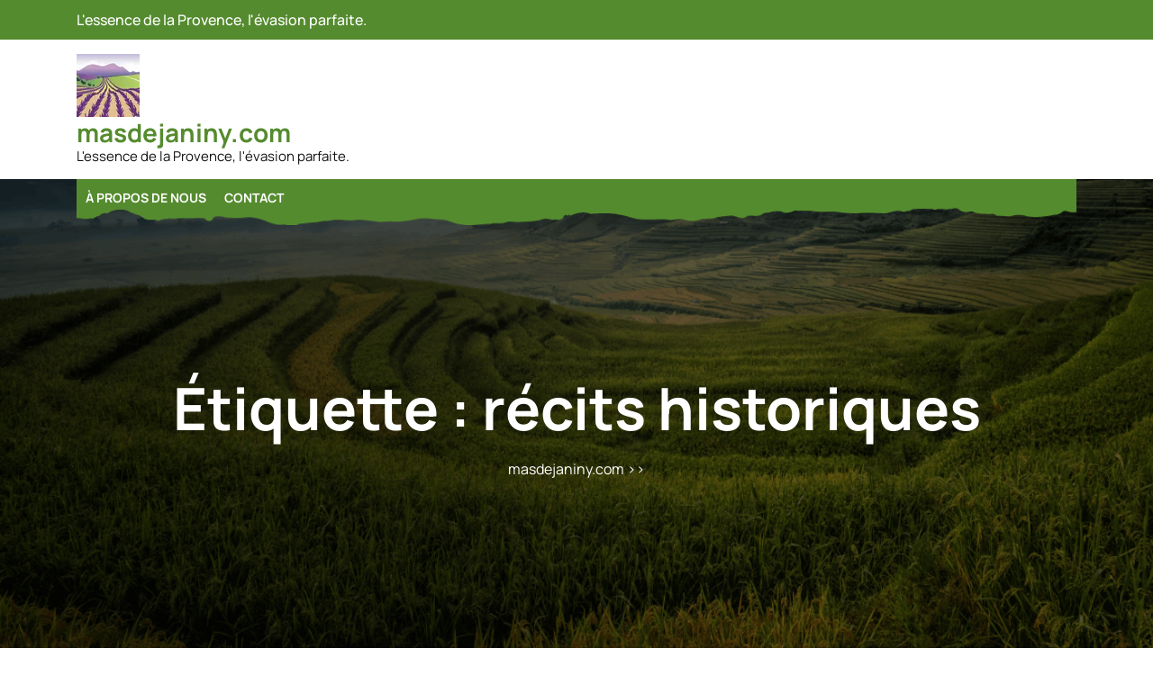

--- FILE ---
content_type: text/html; charset=UTF-8
request_url: https://masdejaniny.com/tag/recits-historiques/
body_size: 11357
content:
			
			
<!DOCTYPE html>
<html lang="fr-FR">
<head>

<meta http-equiv="Content-Type" content="text/html; charset=UTF-8" />
<meta name="viewport" content="width=device-width, initial-scale=1.0, maximum-scale=1.2, user-scalable=yes" />

<title>récits historiques &#8211; masdejaniny.com</title>
<meta name='robots' content='max-image-preview:large' />
<link rel='dns-prefetch' href='//stats.wp.com' />
<link rel='preconnect' href='//i0.wp.com' />
<link rel='preconnect' href='//c0.wp.com' />
<link rel="alternate" type="application/rss+xml" title="masdejaniny.com &raquo; Flux" href="https://masdejaniny.com/feed/" />
<link rel="alternate" type="application/rss+xml" title="masdejaniny.com &raquo; Flux des commentaires" href="https://masdejaniny.com/comments/feed/" />
<link rel="alternate" type="application/rss+xml" title="masdejaniny.com &raquo; Flux de l’étiquette récits historiques" href="https://masdejaniny.com/tag/recits-historiques/feed/" />
<style id='wp-img-auto-sizes-contain-inline-css' type='text/css'>
img:is([sizes=auto i],[sizes^="auto," i]){contain-intrinsic-size:3000px 1500px}
/*# sourceURL=wp-img-auto-sizes-contain-inline-css */
</style>
<style id='wp-emoji-styles-inline-css' type='text/css'>

	img.wp-smiley, img.emoji {
		display: inline !important;
		border: none !important;
		box-shadow: none !important;
		height: 1em !important;
		width: 1em !important;
		margin: 0 0.07em !important;
		vertical-align: -0.1em !important;
		background: none !important;
		padding: 0 !important;
	}
/*# sourceURL=wp-emoji-styles-inline-css */
</style>
<style id='wp-block-library-inline-css' type='text/css'>
:root{--wp-block-synced-color:#7a00df;--wp-block-synced-color--rgb:122,0,223;--wp-bound-block-color:var(--wp-block-synced-color);--wp-editor-canvas-background:#ddd;--wp-admin-theme-color:#007cba;--wp-admin-theme-color--rgb:0,124,186;--wp-admin-theme-color-darker-10:#006ba1;--wp-admin-theme-color-darker-10--rgb:0,107,160.5;--wp-admin-theme-color-darker-20:#005a87;--wp-admin-theme-color-darker-20--rgb:0,90,135;--wp-admin-border-width-focus:2px}@media (min-resolution:192dpi){:root{--wp-admin-border-width-focus:1.5px}}.wp-element-button{cursor:pointer}:root .has-very-light-gray-background-color{background-color:#eee}:root .has-very-dark-gray-background-color{background-color:#313131}:root .has-very-light-gray-color{color:#eee}:root .has-very-dark-gray-color{color:#313131}:root .has-vivid-green-cyan-to-vivid-cyan-blue-gradient-background{background:linear-gradient(135deg,#00d084,#0693e3)}:root .has-purple-crush-gradient-background{background:linear-gradient(135deg,#34e2e4,#4721fb 50%,#ab1dfe)}:root .has-hazy-dawn-gradient-background{background:linear-gradient(135deg,#faaca8,#dad0ec)}:root .has-subdued-olive-gradient-background{background:linear-gradient(135deg,#fafae1,#67a671)}:root .has-atomic-cream-gradient-background{background:linear-gradient(135deg,#fdd79a,#004a59)}:root .has-nightshade-gradient-background{background:linear-gradient(135deg,#330968,#31cdcf)}:root .has-midnight-gradient-background{background:linear-gradient(135deg,#020381,#2874fc)}:root{--wp--preset--font-size--normal:16px;--wp--preset--font-size--huge:42px}.has-regular-font-size{font-size:1em}.has-larger-font-size{font-size:2.625em}.has-normal-font-size{font-size:var(--wp--preset--font-size--normal)}.has-huge-font-size{font-size:var(--wp--preset--font-size--huge)}.has-text-align-center{text-align:center}.has-text-align-left{text-align:left}.has-text-align-right{text-align:right}.has-fit-text{white-space:nowrap!important}#end-resizable-editor-section{display:none}.aligncenter{clear:both}.items-justified-left{justify-content:flex-start}.items-justified-center{justify-content:center}.items-justified-right{justify-content:flex-end}.items-justified-space-between{justify-content:space-between}.screen-reader-text{border:0;clip-path:inset(50%);height:1px;margin:-1px;overflow:hidden;padding:0;position:absolute;width:1px;word-wrap:normal!important}.screen-reader-text:focus{background-color:#ddd;clip-path:none;color:#444;display:block;font-size:1em;height:auto;left:5px;line-height:normal;padding:15px 23px 14px;text-decoration:none;top:5px;width:auto;z-index:100000}html :where(.has-border-color){border-style:solid}html :where([style*=border-top-color]){border-top-style:solid}html :where([style*=border-right-color]){border-right-style:solid}html :where([style*=border-bottom-color]){border-bottom-style:solid}html :where([style*=border-left-color]){border-left-style:solid}html :where([style*=border-width]){border-style:solid}html :where([style*=border-top-width]){border-top-style:solid}html :where([style*=border-right-width]){border-right-style:solid}html :where([style*=border-bottom-width]){border-bottom-style:solid}html :where([style*=border-left-width]){border-left-style:solid}html :where(img[class*=wp-image-]){height:auto;max-width:100%}:where(figure){margin:0 0 1em}html :where(.is-position-sticky){--wp-admin--admin-bar--position-offset:var(--wp-admin--admin-bar--height,0px)}@media screen and (max-width:600px){html :where(.is-position-sticky){--wp-admin--admin-bar--position-offset:0px}}

/*# sourceURL=wp-block-library-inline-css */
</style><style id='wp-block-archives-inline-css' type='text/css'>
.wp-block-archives{box-sizing:border-box}.wp-block-archives-dropdown label{display:block}
/*# sourceURL=https://c0.wp.com/c/6.9/wp-includes/blocks/archives/style.min.css */
</style>
<style id='wp-block-categories-inline-css' type='text/css'>
.wp-block-categories{box-sizing:border-box}.wp-block-categories.alignleft{margin-right:2em}.wp-block-categories.alignright{margin-left:2em}.wp-block-categories.wp-block-categories-dropdown.aligncenter{text-align:center}.wp-block-categories .wp-block-categories__label{display:block;width:100%}
/*# sourceURL=https://c0.wp.com/c/6.9/wp-includes/blocks/categories/style.min.css */
</style>
<style id='wp-block-heading-inline-css' type='text/css'>
h1:where(.wp-block-heading).has-background,h2:where(.wp-block-heading).has-background,h3:where(.wp-block-heading).has-background,h4:where(.wp-block-heading).has-background,h5:where(.wp-block-heading).has-background,h6:where(.wp-block-heading).has-background{padding:1.25em 2.375em}h1.has-text-align-left[style*=writing-mode]:where([style*=vertical-lr]),h1.has-text-align-right[style*=writing-mode]:where([style*=vertical-rl]),h2.has-text-align-left[style*=writing-mode]:where([style*=vertical-lr]),h2.has-text-align-right[style*=writing-mode]:where([style*=vertical-rl]),h3.has-text-align-left[style*=writing-mode]:where([style*=vertical-lr]),h3.has-text-align-right[style*=writing-mode]:where([style*=vertical-rl]),h4.has-text-align-left[style*=writing-mode]:where([style*=vertical-lr]),h4.has-text-align-right[style*=writing-mode]:where([style*=vertical-rl]),h5.has-text-align-left[style*=writing-mode]:where([style*=vertical-lr]),h5.has-text-align-right[style*=writing-mode]:where([style*=vertical-rl]),h6.has-text-align-left[style*=writing-mode]:where([style*=vertical-lr]),h6.has-text-align-right[style*=writing-mode]:where([style*=vertical-rl]){rotate:180deg}
/*# sourceURL=https://c0.wp.com/c/6.9/wp-includes/blocks/heading/style.min.css */
</style>
<style id='wp-block-latest-comments-inline-css' type='text/css'>
ol.wp-block-latest-comments{box-sizing:border-box;margin-left:0}:where(.wp-block-latest-comments:not([style*=line-height] .wp-block-latest-comments__comment)){line-height:1.1}:where(.wp-block-latest-comments:not([style*=line-height] .wp-block-latest-comments__comment-excerpt p)){line-height:1.8}.has-dates :where(.wp-block-latest-comments:not([style*=line-height])),.has-excerpts :where(.wp-block-latest-comments:not([style*=line-height])){line-height:1.5}.wp-block-latest-comments .wp-block-latest-comments{padding-left:0}.wp-block-latest-comments__comment{list-style:none;margin-bottom:1em}.has-avatars .wp-block-latest-comments__comment{list-style:none;min-height:2.25em}.has-avatars .wp-block-latest-comments__comment .wp-block-latest-comments__comment-excerpt,.has-avatars .wp-block-latest-comments__comment .wp-block-latest-comments__comment-meta{margin-left:3.25em}.wp-block-latest-comments__comment-excerpt p{font-size:.875em;margin:.36em 0 1.4em}.wp-block-latest-comments__comment-date{display:block;font-size:.75em}.wp-block-latest-comments .avatar,.wp-block-latest-comments__comment-avatar{border-radius:1.5em;display:block;float:left;height:2.5em;margin-right:.75em;width:2.5em}.wp-block-latest-comments[class*=-font-size] a,.wp-block-latest-comments[style*=font-size] a{font-size:inherit}
/*# sourceURL=https://c0.wp.com/c/6.9/wp-includes/blocks/latest-comments/style.min.css */
</style>
<style id='wp-block-latest-posts-inline-css' type='text/css'>
.wp-block-latest-posts{box-sizing:border-box}.wp-block-latest-posts.alignleft{margin-right:2em}.wp-block-latest-posts.alignright{margin-left:2em}.wp-block-latest-posts.wp-block-latest-posts__list{list-style:none}.wp-block-latest-posts.wp-block-latest-posts__list li{clear:both;overflow-wrap:break-word}.wp-block-latest-posts.is-grid{display:flex;flex-wrap:wrap}.wp-block-latest-posts.is-grid li{margin:0 1.25em 1.25em 0;width:100%}@media (min-width:600px){.wp-block-latest-posts.columns-2 li{width:calc(50% - .625em)}.wp-block-latest-posts.columns-2 li:nth-child(2n){margin-right:0}.wp-block-latest-posts.columns-3 li{width:calc(33.33333% - .83333em)}.wp-block-latest-posts.columns-3 li:nth-child(3n){margin-right:0}.wp-block-latest-posts.columns-4 li{width:calc(25% - .9375em)}.wp-block-latest-posts.columns-4 li:nth-child(4n){margin-right:0}.wp-block-latest-posts.columns-5 li{width:calc(20% - 1em)}.wp-block-latest-posts.columns-5 li:nth-child(5n){margin-right:0}.wp-block-latest-posts.columns-6 li{width:calc(16.66667% - 1.04167em)}.wp-block-latest-posts.columns-6 li:nth-child(6n){margin-right:0}}:root :where(.wp-block-latest-posts.is-grid){padding:0}:root :where(.wp-block-latest-posts.wp-block-latest-posts__list){padding-left:0}.wp-block-latest-posts__post-author,.wp-block-latest-posts__post-date{display:block;font-size:.8125em}.wp-block-latest-posts__post-excerpt,.wp-block-latest-posts__post-full-content{margin-bottom:1em;margin-top:.5em}.wp-block-latest-posts__featured-image a{display:inline-block}.wp-block-latest-posts__featured-image img{height:auto;max-width:100%;width:auto}.wp-block-latest-posts__featured-image.alignleft{float:left;margin-right:1em}.wp-block-latest-posts__featured-image.alignright{float:right;margin-left:1em}.wp-block-latest-posts__featured-image.aligncenter{margin-bottom:1em;text-align:center}
/*# sourceURL=https://c0.wp.com/c/6.9/wp-includes/blocks/latest-posts/style.min.css */
</style>
<style id='wp-block-search-inline-css' type='text/css'>
.wp-block-search__button{margin-left:10px;word-break:normal}.wp-block-search__button.has-icon{line-height:0}.wp-block-search__button svg{height:1.25em;min-height:24px;min-width:24px;width:1.25em;fill:currentColor;vertical-align:text-bottom}:where(.wp-block-search__button){border:1px solid #ccc;padding:6px 10px}.wp-block-search__inside-wrapper{display:flex;flex:auto;flex-wrap:nowrap;max-width:100%}.wp-block-search__label{width:100%}.wp-block-search.wp-block-search__button-only .wp-block-search__button{box-sizing:border-box;display:flex;flex-shrink:0;justify-content:center;margin-left:0;max-width:100%}.wp-block-search.wp-block-search__button-only .wp-block-search__inside-wrapper{min-width:0!important;transition-property:width}.wp-block-search.wp-block-search__button-only .wp-block-search__input{flex-basis:100%;transition-duration:.3s}.wp-block-search.wp-block-search__button-only.wp-block-search__searchfield-hidden,.wp-block-search.wp-block-search__button-only.wp-block-search__searchfield-hidden .wp-block-search__inside-wrapper{overflow:hidden}.wp-block-search.wp-block-search__button-only.wp-block-search__searchfield-hidden .wp-block-search__input{border-left-width:0!important;border-right-width:0!important;flex-basis:0;flex-grow:0;margin:0;min-width:0!important;padding-left:0!important;padding-right:0!important;width:0!important}:where(.wp-block-search__input){appearance:none;border:1px solid #949494;flex-grow:1;font-family:inherit;font-size:inherit;font-style:inherit;font-weight:inherit;letter-spacing:inherit;line-height:inherit;margin-left:0;margin-right:0;min-width:3rem;padding:8px;text-decoration:unset!important;text-transform:inherit}:where(.wp-block-search__button-inside .wp-block-search__inside-wrapper){background-color:#fff;border:1px solid #949494;box-sizing:border-box;padding:4px}:where(.wp-block-search__button-inside .wp-block-search__inside-wrapper) .wp-block-search__input{border:none;border-radius:0;padding:0 4px}:where(.wp-block-search__button-inside .wp-block-search__inside-wrapper) .wp-block-search__input:focus{outline:none}:where(.wp-block-search__button-inside .wp-block-search__inside-wrapper) :where(.wp-block-search__button){padding:4px 8px}.wp-block-search.aligncenter .wp-block-search__inside-wrapper{margin:auto}.wp-block[data-align=right] .wp-block-search.wp-block-search__button-only .wp-block-search__inside-wrapper{float:right}
/*# sourceURL=https://c0.wp.com/c/6.9/wp-includes/blocks/search/style.min.css */
</style>
<style id='wp-block-search-theme-inline-css' type='text/css'>
.wp-block-search .wp-block-search__label{font-weight:700}.wp-block-search__button{border:1px solid #ccc;padding:.375em .625em}
/*# sourceURL=https://c0.wp.com/c/6.9/wp-includes/blocks/search/theme.min.css */
</style>
<style id='wp-block-group-inline-css' type='text/css'>
.wp-block-group{box-sizing:border-box}:where(.wp-block-group.wp-block-group-is-layout-constrained){position:relative}
/*# sourceURL=https://c0.wp.com/c/6.9/wp-includes/blocks/group/style.min.css */
</style>
<style id='wp-block-group-theme-inline-css' type='text/css'>
:where(.wp-block-group.has-background){padding:1.25em 2.375em}
/*# sourceURL=https://c0.wp.com/c/6.9/wp-includes/blocks/group/theme.min.css */
</style>
<style id='global-styles-inline-css' type='text/css'>
:root{--wp--preset--aspect-ratio--square: 1;--wp--preset--aspect-ratio--4-3: 4/3;--wp--preset--aspect-ratio--3-4: 3/4;--wp--preset--aspect-ratio--3-2: 3/2;--wp--preset--aspect-ratio--2-3: 2/3;--wp--preset--aspect-ratio--16-9: 16/9;--wp--preset--aspect-ratio--9-16: 9/16;--wp--preset--color--black: #000000;--wp--preset--color--cyan-bluish-gray: #abb8c3;--wp--preset--color--white: #ffffff;--wp--preset--color--pale-pink: #f78da7;--wp--preset--color--vivid-red: #cf2e2e;--wp--preset--color--luminous-vivid-orange: #ff6900;--wp--preset--color--luminous-vivid-amber: #fcb900;--wp--preset--color--light-green-cyan: #7bdcb5;--wp--preset--color--vivid-green-cyan: #00d084;--wp--preset--color--pale-cyan-blue: #8ed1fc;--wp--preset--color--vivid-cyan-blue: #0693e3;--wp--preset--color--vivid-purple: #9b51e0;--wp--preset--gradient--vivid-cyan-blue-to-vivid-purple: linear-gradient(135deg,rgb(6,147,227) 0%,rgb(155,81,224) 100%);--wp--preset--gradient--light-green-cyan-to-vivid-green-cyan: linear-gradient(135deg,rgb(122,220,180) 0%,rgb(0,208,130) 100%);--wp--preset--gradient--luminous-vivid-amber-to-luminous-vivid-orange: linear-gradient(135deg,rgb(252,185,0) 0%,rgb(255,105,0) 100%);--wp--preset--gradient--luminous-vivid-orange-to-vivid-red: linear-gradient(135deg,rgb(255,105,0) 0%,rgb(207,46,46) 100%);--wp--preset--gradient--very-light-gray-to-cyan-bluish-gray: linear-gradient(135deg,rgb(238,238,238) 0%,rgb(169,184,195) 100%);--wp--preset--gradient--cool-to-warm-spectrum: linear-gradient(135deg,rgb(74,234,220) 0%,rgb(151,120,209) 20%,rgb(207,42,186) 40%,rgb(238,44,130) 60%,rgb(251,105,98) 80%,rgb(254,248,76) 100%);--wp--preset--gradient--blush-light-purple: linear-gradient(135deg,rgb(255,206,236) 0%,rgb(152,150,240) 100%);--wp--preset--gradient--blush-bordeaux: linear-gradient(135deg,rgb(254,205,165) 0%,rgb(254,45,45) 50%,rgb(107,0,62) 100%);--wp--preset--gradient--luminous-dusk: linear-gradient(135deg,rgb(255,203,112) 0%,rgb(199,81,192) 50%,rgb(65,88,208) 100%);--wp--preset--gradient--pale-ocean: linear-gradient(135deg,rgb(255,245,203) 0%,rgb(182,227,212) 50%,rgb(51,167,181) 100%);--wp--preset--gradient--electric-grass: linear-gradient(135deg,rgb(202,248,128) 0%,rgb(113,206,126) 100%);--wp--preset--gradient--midnight: linear-gradient(135deg,rgb(2,3,129) 0%,rgb(40,116,252) 100%);--wp--preset--font-size--small: 13px;--wp--preset--font-size--medium: 20px;--wp--preset--font-size--large: 36px;--wp--preset--font-size--x-large: 42px;--wp--preset--spacing--20: 0.44rem;--wp--preset--spacing--30: 0.67rem;--wp--preset--spacing--40: 1rem;--wp--preset--spacing--50: 1.5rem;--wp--preset--spacing--60: 2.25rem;--wp--preset--spacing--70: 3.38rem;--wp--preset--spacing--80: 5.06rem;--wp--preset--shadow--natural: 6px 6px 9px rgba(0, 0, 0, 0.2);--wp--preset--shadow--deep: 12px 12px 50px rgba(0, 0, 0, 0.4);--wp--preset--shadow--sharp: 6px 6px 0px rgba(0, 0, 0, 0.2);--wp--preset--shadow--outlined: 6px 6px 0px -3px rgb(255, 255, 255), 6px 6px rgb(0, 0, 0);--wp--preset--shadow--crisp: 6px 6px 0px rgb(0, 0, 0);}:where(.is-layout-flex){gap: 0.5em;}:where(.is-layout-grid){gap: 0.5em;}body .is-layout-flex{display: flex;}.is-layout-flex{flex-wrap: wrap;align-items: center;}.is-layout-flex > :is(*, div){margin: 0;}body .is-layout-grid{display: grid;}.is-layout-grid > :is(*, div){margin: 0;}:where(.wp-block-columns.is-layout-flex){gap: 2em;}:where(.wp-block-columns.is-layout-grid){gap: 2em;}:where(.wp-block-post-template.is-layout-flex){gap: 1.25em;}:where(.wp-block-post-template.is-layout-grid){gap: 1.25em;}.has-black-color{color: var(--wp--preset--color--black) !important;}.has-cyan-bluish-gray-color{color: var(--wp--preset--color--cyan-bluish-gray) !important;}.has-white-color{color: var(--wp--preset--color--white) !important;}.has-pale-pink-color{color: var(--wp--preset--color--pale-pink) !important;}.has-vivid-red-color{color: var(--wp--preset--color--vivid-red) !important;}.has-luminous-vivid-orange-color{color: var(--wp--preset--color--luminous-vivid-orange) !important;}.has-luminous-vivid-amber-color{color: var(--wp--preset--color--luminous-vivid-amber) !important;}.has-light-green-cyan-color{color: var(--wp--preset--color--light-green-cyan) !important;}.has-vivid-green-cyan-color{color: var(--wp--preset--color--vivid-green-cyan) !important;}.has-pale-cyan-blue-color{color: var(--wp--preset--color--pale-cyan-blue) !important;}.has-vivid-cyan-blue-color{color: var(--wp--preset--color--vivid-cyan-blue) !important;}.has-vivid-purple-color{color: var(--wp--preset--color--vivid-purple) !important;}.has-black-background-color{background-color: var(--wp--preset--color--black) !important;}.has-cyan-bluish-gray-background-color{background-color: var(--wp--preset--color--cyan-bluish-gray) !important;}.has-white-background-color{background-color: var(--wp--preset--color--white) !important;}.has-pale-pink-background-color{background-color: var(--wp--preset--color--pale-pink) !important;}.has-vivid-red-background-color{background-color: var(--wp--preset--color--vivid-red) !important;}.has-luminous-vivid-orange-background-color{background-color: var(--wp--preset--color--luminous-vivid-orange) !important;}.has-luminous-vivid-amber-background-color{background-color: var(--wp--preset--color--luminous-vivid-amber) !important;}.has-light-green-cyan-background-color{background-color: var(--wp--preset--color--light-green-cyan) !important;}.has-vivid-green-cyan-background-color{background-color: var(--wp--preset--color--vivid-green-cyan) !important;}.has-pale-cyan-blue-background-color{background-color: var(--wp--preset--color--pale-cyan-blue) !important;}.has-vivid-cyan-blue-background-color{background-color: var(--wp--preset--color--vivid-cyan-blue) !important;}.has-vivid-purple-background-color{background-color: var(--wp--preset--color--vivid-purple) !important;}.has-black-border-color{border-color: var(--wp--preset--color--black) !important;}.has-cyan-bluish-gray-border-color{border-color: var(--wp--preset--color--cyan-bluish-gray) !important;}.has-white-border-color{border-color: var(--wp--preset--color--white) !important;}.has-pale-pink-border-color{border-color: var(--wp--preset--color--pale-pink) !important;}.has-vivid-red-border-color{border-color: var(--wp--preset--color--vivid-red) !important;}.has-luminous-vivid-orange-border-color{border-color: var(--wp--preset--color--luminous-vivid-orange) !important;}.has-luminous-vivid-amber-border-color{border-color: var(--wp--preset--color--luminous-vivid-amber) !important;}.has-light-green-cyan-border-color{border-color: var(--wp--preset--color--light-green-cyan) !important;}.has-vivid-green-cyan-border-color{border-color: var(--wp--preset--color--vivid-green-cyan) !important;}.has-pale-cyan-blue-border-color{border-color: var(--wp--preset--color--pale-cyan-blue) !important;}.has-vivid-cyan-blue-border-color{border-color: var(--wp--preset--color--vivid-cyan-blue) !important;}.has-vivid-purple-border-color{border-color: var(--wp--preset--color--vivid-purple) !important;}.has-vivid-cyan-blue-to-vivid-purple-gradient-background{background: var(--wp--preset--gradient--vivid-cyan-blue-to-vivid-purple) !important;}.has-light-green-cyan-to-vivid-green-cyan-gradient-background{background: var(--wp--preset--gradient--light-green-cyan-to-vivid-green-cyan) !important;}.has-luminous-vivid-amber-to-luminous-vivid-orange-gradient-background{background: var(--wp--preset--gradient--luminous-vivid-amber-to-luminous-vivid-orange) !important;}.has-luminous-vivid-orange-to-vivid-red-gradient-background{background: var(--wp--preset--gradient--luminous-vivid-orange-to-vivid-red) !important;}.has-very-light-gray-to-cyan-bluish-gray-gradient-background{background: var(--wp--preset--gradient--very-light-gray-to-cyan-bluish-gray) !important;}.has-cool-to-warm-spectrum-gradient-background{background: var(--wp--preset--gradient--cool-to-warm-spectrum) !important;}.has-blush-light-purple-gradient-background{background: var(--wp--preset--gradient--blush-light-purple) !important;}.has-blush-bordeaux-gradient-background{background: var(--wp--preset--gradient--blush-bordeaux) !important;}.has-luminous-dusk-gradient-background{background: var(--wp--preset--gradient--luminous-dusk) !important;}.has-pale-ocean-gradient-background{background: var(--wp--preset--gradient--pale-ocean) !important;}.has-electric-grass-gradient-background{background: var(--wp--preset--gradient--electric-grass) !important;}.has-midnight-gradient-background{background: var(--wp--preset--gradient--midnight) !important;}.has-small-font-size{font-size: var(--wp--preset--font-size--small) !important;}.has-medium-font-size{font-size: var(--wp--preset--font-size--medium) !important;}.has-large-font-size{font-size: var(--wp--preset--font-size--large) !important;}.has-x-large-font-size{font-size: var(--wp--preset--font-size--x-large) !important;}
/*# sourceURL=global-styles-inline-css */
</style>

<style id='classic-theme-styles-inline-css' type='text/css'>
/*! This file is auto-generated */
.wp-block-button__link{color:#fff;background-color:#32373c;border-radius:9999px;box-shadow:none;text-decoration:none;padding:calc(.667em + 2px) calc(1.333em + 2px);font-size:1.125em}.wp-block-file__button{background:#32373c;color:#fff;text-decoration:none}
/*# sourceURL=/wp-includes/css/classic-themes.min.css */
</style>
<link rel='stylesheet' id='cptch_stylesheet-css' href='https://masdejaniny.com/wp-content/plugins/captcha-bws/css/front_end_style.css?ver=5.2.7' type='text/css' media='all' />
<link rel='stylesheet' id='dashicons-css' href='https://c0.wp.com/c/6.9/wp-includes/css/dashicons.min.css' type='text/css' media='all' />
<link rel='stylesheet' id='cptch_desktop_style-css' href='https://masdejaniny.com/wp-content/plugins/captcha-bws/css/desktop_style.css?ver=5.2.7' type='text/css' media='all' />
<link rel='stylesheet' id='manrope-css' href='https://masdejaniny.com/wp-content/fonts/cf0fa963189c47b81887c0fe022a114f.css?ver=1.0' type='text/css' media='all' />
<link rel='stylesheet' id='bootstrap-css-css' href='https://masdejaniny.com/wp-content/themes/eco-nature-elementor/assets/css/bootstrap.css?ver=4.5.0' type='text/css' media='all' />
<link rel='stylesheet' id='fontawesome-css-css' href='https://masdejaniny.com/wp-content/themes/eco-nature-elementor/assets/css/fontawesome-all.css?ver=4.5.0' type='text/css' media='all' />
<link rel='stylesheet' id='eco-nature-elementor-style-css' href='https://masdejaniny.com/wp-content/themes/eco-nature-elementor/style.css?ver=6.9' type='text/css' media='all' />
<style id='eco-nature-elementor-style-inline-css' type='text/css'>

				.header-image-box{
					background-image: url(https://masdejaniny.com/wp-content/themes/eco-nature-elementor/assets/images/default-header-image.png) !important;
					-webkit-background-size: cover !important;
					-moz-background-size: cover !important;
					-o-background-size: cover !important;
					background-size: cover !important;
					height: 550px;
				    display: flex;
				    align-items: center;
				}
/*# sourceURL=eco-nature-elementor-style-inline-css */
</style>
<link rel='stylesheet' id='eco-nature-elementor-responsive-css-css' href='https://masdejaniny.com/wp-content/themes/eco-nature-elementor/assets/css/responsive.css?ver=2.3.4' type='text/css' media='all' />
<script type="text/javascript" src="https://c0.wp.com/c/6.9/wp-includes/js/jquery/jquery.min.js" id="jquery-core-js"></script>
<script type="text/javascript" src="https://c0.wp.com/c/6.9/wp-includes/js/jquery/jquery-migrate.min.js" id="jquery-migrate-js"></script>
<link rel="https://api.w.org/" href="https://masdejaniny.com/wp-json/" /><link rel="alternate" title="JSON" type="application/json" href="https://masdejaniny.com/wp-json/wp/v2/tags/4645" /><link rel="EditURI" type="application/rsd+xml" title="RSD" href="https://masdejaniny.com/xmlrpc.php?rsd" />
<meta name="generator" content="WordPress 6.9" />
	<style>img#wpstats{display:none}</style>
		<link rel="icon" href="https://i0.wp.com/masdejaniny.com/wp-content/uploads/2024/07/siteicon-1.webp?fit=32%2C32&#038;ssl=1" sizes="32x32" />
<link rel="icon" href="https://i0.wp.com/masdejaniny.com/wp-content/uploads/2024/07/siteicon-1.webp?fit=192%2C192&#038;ssl=1" sizes="192x192" />
<link rel="apple-touch-icon" href="https://i0.wp.com/masdejaniny.com/wp-content/uploads/2024/07/siteicon-1.webp?fit=180%2C180&#038;ssl=1" />
<meta name="msapplication-TileImage" content="https://i0.wp.com/masdejaniny.com/wp-content/uploads/2024/07/siteicon-1.webp?fit=270%2C270&#038;ssl=1" />

</head>

<body class="archive tag tag-recits-historiques tag-4645 wp-custom-logo wp-embed-responsive wp-theme-eco-nature-elementor">

<a class="skip-link screen-reader-text" href="#content">Passer au contenu</a>

<header id="site-navigation" class="header text-center text-md-left">
	<div class="upperheader">
		<div class="container">
			<div class="row">
				<div class="col-lg-5 col-md-4 col-sm-4">
					<p class="mb-0">L&#039;essence de la Provence, l&#039;évasion parfaite.</p>				</div>
				<div class="col-lg-4 col-md-4 col-sm-4 text-center text-md-right">
									</div>
				<div class="col-lg-3 col-md-4 col-sm-4 text-center text-md-right">
									</div>
			</div>
		</div>
	</div>
	<div class="topheader py-3">
		<div class="container">
			<div class="row">
				<div class="col-lg-4 col-md-12 col-sm-12 align-self-center">
					<div class="logo text-center text-lg-left mb-3 mb-lg-0">
			    		<div class="logo-image">
			    			<a href="https://masdejaniny.com/" class="custom-logo-link" rel="home"><img width="70" height="70" src="https://i0.wp.com/masdejaniny.com/wp-content/uploads/2024/07/sitelogo-1.webp?fit=70%2C70&amp;ssl=1" class="custom-logo" alt="sitelogo" decoding="async" /></a>				    	</div>
						<div class="logo-content">
							<a href="https://masdejaniny.com/" title="masdejaniny.com">masdejaniny.com</a><span>L&#039;essence de la Provence, l&#039;évasion parfaite.</span>						</div>
					</div>
			   	</div>
			   	<div class="col-lg-8 col-md-12 col-sm-12 align-self-center">
			   		<div class="row">
						<div class="col-lg-5 col-md-5 col-sm-4 align-self-center">
														<div class="social-links text-center text-md-right">
															</div>
						</div>
						<div class="col-lg-4 col-md-4 col-sm-5 col-6 align-self-center">
													</div>
						<div class="col-lg-3 col-md-3 col-sm-3 col-6 align-self-center head-btn text-center text-md-right">
													</div>
					</div>
				</div>
			</div>
		</div>
	</div>
	<div class="menu-header close-sticky ">
		<div class="container">
			<div class="center-header-box">
				<div class="row">
					<div class="col-lg-11 col-md-11 col-sm-6 align-self-center">
													<button class="menu-toggle my-2 py-2 px-3" aria-controls="top-menu" aria-expanded="false" type="button">
								<span aria-hidden="true">Menu</span>
							</button>
							<nav id="main-menu" class="close-panal">
								<ul id="menu-primary-menu" class="menu"><li id="menu-item-16" class="menu-item menu-item-type-post_type menu-item-object-page menu-item-16"><a href="https://masdejaniny.com/about/">À propos de nous</a></li>
<li id="menu-item-37" class="menu-item menu-item-type-post_type menu-item-object-page menu-item-37"><a href="https://masdejaniny.com/contact/">Contact</a></li>
</ul>								<button class="close-menu my-2 p-2" type="button">
									<span aria-hidden="true"><i class="fa fa-times"></i></span>
								</button>
							</nav>
											</div>
					<div class="col-lg-1 col-md-1 col-sm-6 px-md-0 align-self-center">
								   	</div>
			</div>
		</div>
	</div>
</header>

<div class="header-image-box text-center">
  <div class="container">
    <h1 class="mb-0">Étiquette : <span>récits historiques</span></h1>     <div class="crumb-box mt-3">
      <a href="https://masdejaniny.com">masdejaniny.com</a> >>     </div>
  </div>
</div>

<div id="content" class="mt-5">
  <div class="container">
    <div class="row">
      <div class="col-lg-8 col-md-8">
        <div class="row">
          <div class="col-lg-6 col-md-6 col-sm-6">
  <div id="post-757" class="post-box mb-4 post-757 post type-post status-publish format-standard has-post-thumbnail hentry category-uncategorized tag-analyses-approfondies tag-approfondir tag-biographies tag-connaissances tag-cultures tag-documentaires-historiques tag-evenements-passes tag-evenements-passes-fascinants tag-faits-interessants tag-histoire tag-histoires-nouvelles tag-livres-dhistoire tag-nouveaux-sujets tag-pays tag-periode-specifique tag-periodes-et-sujets-interessants tag-personnage-historique tag-personnages tag-perspective-complete-et-detaillee tag-perspective-visuelle-et-narrative-unique tag-recits-historiques tag-specialises tag-transporte-a-travers-le-temps">
    <div class="box">
      <div class="post-thumbnail">  
              
                          <img width="300" height="168" src="https://masdejaniny.com/wp-content/uploads/2024/02/histoire-3.jpg" class="attachment-post-thumbnail size-post-thumbnail wp-post-image" alt="histoire" decoding="async" fetchpriority="high" />                          </div>
      <div class="box-content">
        <p class="slider-button mb-0">
          <a href="https://masdejaniny.com/uncategorized/histoire/">Lire la suite<i class="fas fa-angle-right ml-2"></i></a>
        </p>
      </div>
    </div>
    <div class="post-content-box p-3">
			<div class="post-info">
		    					<span class="entry-date"><i class="fa fa-calendar"></i> <a href="https://masdejaniny.com/2024/02/13/">13 février 2024<span class="screen-reader-text">13 février 2024</span></a></span>
													<span class="entry-author"><i class="fa fa-user"></i> <a href="https://masdejaniny.com/author/masdejaninycom/">masdejaninycom<span class="screen-reader-text">masdejaninycom</span></a></span>
					    </div>
      <h3 class="post-title mb-2 mt-2"><a href="https://masdejaniny.com/uncategorized/histoire/">L&rsquo;Histoire Fas &hellip;</a></h3>
      <div class="post-content">
      L'histoire : Un Voyage Fascinant à Travers le Temps L'histoire : Un Voyage Fascinant à…      </div>
      <div class="post-info">
      					<i class="fas fa-comments"></i><span class="entry-comments ml-2">0 Commentaires</span>
			     </div>
    </div>
  </div>
</div>
        </div>
      </div>
      <div class="col-lg-4 col-md-4">
        
<div class="sidebar-area">
  <div id="block-2" class="sidebar-widget widget_block widget_search"><form role="search" method="get" action="https://masdejaniny.com/" class="wp-block-search__button-outside wp-block-search__text-button wp-block-search"    ><label class="wp-block-search__label" for="wp-block-search__input-1" >Rechercher</label><div class="wp-block-search__inside-wrapper" ><input class="wp-block-search__input" id="wp-block-search__input-1" placeholder="" value="" type="search" name="s" required /><button aria-label="Rechercher" class="wp-block-search__button wp-element-button" type="submit" >Rechercher</button></div></form></div><div id="block-3" class="sidebar-widget widget_block">
<div class="wp-block-group"><div class="wp-block-group__inner-container is-layout-flow wp-block-group-is-layout-flow">
<h2 class="wp-block-heading">Derniers messages</h2>


<ul class="wp-block-latest-posts__list wp-block-latest-posts"><li><a class="wp-block-latest-posts__post-title" href="https://masdejaniny.com/uncategorized/l-atelier-du-chef/">Exploration culinair &hellip;</a></li>
<li><a class="wp-block-latest-posts__post-title" href="https://masdejaniny.com/uncategorized/hotels-lorgues/">Découvrez le Charme &hellip;</a></li>
<li><a class="wp-block-latest-posts__post-title" href="https://masdejaniny.com/uncategorized/vinicole/">Exploration du Monde &hellip;</a></li>
<li><a class="wp-block-latest-posts__post-title" href="https://masdejaniny.com/patisserie/atelier-de-patisserie/">Exploration Gourmand &hellip;</a></li>
<li><a class="wp-block-latest-posts__post-title" href="https://masdejaniny.com/uncategorized/degustation-de-vin-paris/">Exploration des Save &hellip;</a></li>
</ul></div></div>
</div><div id="block-4" class="sidebar-widget widget_block">
<div class="wp-block-group"><div class="wp-block-group__inner-container is-layout-flow wp-block-group-is-layout-flow">
<h2 class="wp-block-heading">Derniers commentaires</h2>


<div class="no-comments wp-block-latest-comments">Aucun commentaire à afficher.</div></div></div>
</div><div id="block-5" class="sidebar-widget widget_block">
<div class="wp-block-group"><div class="wp-block-group__inner-container is-layout-flow wp-block-group-is-layout-flow">
<h2 class="wp-block-heading">Archive</h2>


<ul class="wp-block-archives-list wp-block-archives">	<li><a href='https://masdejaniny.com/2026/01/'>janvier 2026</a></li>
	<li><a href='https://masdejaniny.com/2025/12/'>décembre 2025</a></li>
	<li><a href='https://masdejaniny.com/2025/11/'>novembre 2025</a></li>
	<li><a href='https://masdejaniny.com/2025/10/'>octobre 2025</a></li>
	<li><a href='https://masdejaniny.com/2025/09/'>septembre 2025</a></li>
	<li><a href='https://masdejaniny.com/2025/08/'>août 2025</a></li>
	<li><a href='https://masdejaniny.com/2025/07/'>juillet 2025</a></li>
	<li><a href='https://masdejaniny.com/2025/06/'>juin 2025</a></li>
	<li><a href='https://masdejaniny.com/2025/05/'>mai 2025</a></li>
	<li><a href='https://masdejaniny.com/2025/04/'>avril 2025</a></li>
	<li><a href='https://masdejaniny.com/2025/03/'>mars 2025</a></li>
	<li><a href='https://masdejaniny.com/2025/02/'>février 2025</a></li>
	<li><a href='https://masdejaniny.com/2025/01/'>janvier 2025</a></li>
	<li><a href='https://masdejaniny.com/2024/12/'>décembre 2024</a></li>
	<li><a href='https://masdejaniny.com/2024/11/'>novembre 2024</a></li>
	<li><a href='https://masdejaniny.com/2024/10/'>octobre 2024</a></li>
	<li><a href='https://masdejaniny.com/2024/09/'>septembre 2024</a></li>
	<li><a href='https://masdejaniny.com/2024/08/'>août 2024</a></li>
	<li><a href='https://masdejaniny.com/2024/07/'>juillet 2024</a></li>
	<li><a href='https://masdejaniny.com/2024/06/'>juin 2024</a></li>
	<li><a href='https://masdejaniny.com/2024/05/'>mai 2024</a></li>
	<li><a href='https://masdejaniny.com/2024/04/'>avril 2024</a></li>
	<li><a href='https://masdejaniny.com/2024/03/'>mars 2024</a></li>
	<li><a href='https://masdejaniny.com/2024/02/'>février 2024</a></li>
	<li><a href='https://masdejaniny.com/2024/01/'>janvier 2024</a></li>
	<li><a href='https://masdejaniny.com/2023/12/'>décembre 2023</a></li>
	<li><a href='https://masdejaniny.com/2023/11/'>novembre 2023</a></li>
	<li><a href='https://masdejaniny.com/2023/10/'>octobre 2023</a></li>
	<li><a href='https://masdejaniny.com/2023/09/'>septembre 2023</a></li>
	<li><a href='https://masdejaniny.com/2023/08/'>août 2023</a></li>
	<li><a href='https://masdejaniny.com/2023/07/'>juillet 2023</a></li>
	<li><a href='https://masdejaniny.com/2023/06/'>juin 2023</a></li>
	<li><a href='https://masdejaniny.com/2023/05/'>mai 2023</a></li>
	<li><a href='https://masdejaniny.com/2023/04/'>avril 2023</a></li>
</ul></div></div>
</div><div id="block-6" class="sidebar-widget widget_block">
<div class="wp-block-group"><div class="wp-block-group__inner-container is-layout-flow wp-block-group-is-layout-flow">
<h2 class="wp-block-heading">Categories</h2>


<ul class="wp-block-categories-list wp-block-categories">	<li class="cat-item cat-item-1637"><a href="https://masdejaniny.com/category/aix/">aix</a>
</li>
	<li class="cat-item cat-item-1636"><a href="https://masdejaniny.com/category/aix-en-provence/">aix en provence</a>
</li>
	<li class="cat-item cat-item-5020"><a href="https://masdejaniny.com/category/alpes/">alpes</a>
</li>
	<li class="cat-item cat-item-7331"><a href="https://masdejaniny.com/category/alpes-de-haute-provence/">alpes de haute provence</a>
</li>
	<li class="cat-item cat-item-9660"><a href="https://masdejaniny.com/category/alpilles/">alpilles</a>
</li>
	<li class="cat-item cat-item-5650"><a href="https://masdejaniny.com/category/alsace/">alsace</a>
</li>
	<li class="cat-item cat-item-7101"><a href="https://masdejaniny.com/category/anjou/">anjou</a>
</li>
	<li class="cat-item cat-item-1639"><a href="https://masdejaniny.com/category/appartement/">appartement</a>
</li>
	<li class="cat-item cat-item-1641"><a href="https://masdejaniny.com/category/appartement-a-louer/">appartement a louer</a>
</li>
	<li class="cat-item cat-item-9122"><a href="https://masdejaniny.com/category/atelier-des-chefs/">atelier des chefs</a>
</li>
	<li class="cat-item cat-item-9121"><a href="https://masdejaniny.com/category/atelierdeschefs/">atelierdeschefs</a>
</li>
	<li class="cat-item cat-item-1865"><a href="https://masdejaniny.com/category/azur-location/">azur location</a>
</li>
	<li class="cat-item cat-item-6844"><a href="https://masdejaniny.com/category/balade/">balade</a>
</li>
	<li class="cat-item cat-item-9537"><a href="https://masdejaniny.com/category/baux-de-provence/">baux de provence</a>
</li>
	<li class="cat-item cat-item-9606"><a href="https://masdejaniny.com/category/baux-de-provence-tourisme/">baux de provence tourisme</a>
</li>
	<li class="cat-item cat-item-5667"><a href="https://masdejaniny.com/category/beau-provence/">beau provence</a>
</li>
	<li class="cat-item cat-item-5283"><a href="https://masdejaniny.com/category/beaujolais/">beaujolais</a>
</li>
	<li class="cat-item cat-item-9258"><a href="https://masdejaniny.com/category/beaux/">beaux</a>
</li>
	<li class="cat-item cat-item-9259"><a href="https://masdejaniny.com/category/beaux-villages/">beaux villages</a>
</li>
	<li class="cat-item cat-item-4937"><a href="https://masdejaniny.com/category/bordeaux/">bordeaux</a>
</li>
	<li class="cat-item cat-item-5600"><a href="https://masdejaniny.com/category/bordelais/">bordelais</a>
</li>
	<li class="cat-item cat-item-8107"><a href="https://masdejaniny.com/category/bouchard-pere-et-fils/">bouchard père et fils</a>
</li>
	<li class="cat-item cat-item-1302"><a href="https://masdejaniny.com/category/bourgogne/">bourgogne</a>
</li>
	<li class="cat-item cat-item-7343"><a href="https://masdejaniny.com/category/box/">box</a>
</li>
	<li class="cat-item cat-item-6018"><a href="https://masdejaniny.com/category/calanques-cassis/">calanques cassis</a>
</li>
	<li class="cat-item cat-item-7248"><a href="https://masdejaniny.com/category/carnoux/">carnoux</a>
</li>
	<li class="cat-item cat-item-2145"><a href="https://masdejaniny.com/category/cave/">cave</a>
</li>
	<li class="cat-item cat-item-1586"><a href="https://masdejaniny.com/category/champagne/">champagne</a>
</li>
	<li class="cat-item cat-item-8075"><a href="https://masdejaniny.com/category/charente/">charente</a>
</li>
	<li class="cat-item cat-item-8074"><a href="https://masdejaniny.com/category/charente-maritime/">charente maritime</a>
</li>
	<li class="cat-item cat-item-5886"><a href="https://masdejaniny.com/category/chateau/">chateau</a>
</li>
	<li class="cat-item cat-item-6145"><a href="https://masdejaniny.com/category/chateau-reignac/">chateau reignac</a>
</li>
	<li class="cat-item cat-item-9120"><a href="https://masdejaniny.com/category/chef-de-cuisine/">chef de cuisine</a>
</li>
	<li class="cat-item cat-item-7495"><a href="https://masdejaniny.com/category/civb/">civb</a>
</li>
	<li class="cat-item cat-item-7540"><a href="https://masdejaniny.com/category/coam/">coam</a>
</li>
	<li class="cat-item cat-item-7695"><a href="https://masdejaniny.com/category/colorado-provencal/">colorado provencal</a>
</li>
	<li class="cat-item cat-item-5447"><a href="https://masdejaniny.com/category/corse/">corse</a>
</li>
	<li class="cat-item cat-item-3042"><a href="https://masdejaniny.com/category/culturelle/">culturelle</a>
</li>
	<li class="cat-item cat-item-868"><a href="https://masdejaniny.com/category/degust/">degust</a>
</li>
	<li class="cat-item cat-item-5601"><a href="https://masdejaniny.com/category/degustation-vin-bordeaux/">degustation vin bordeaux</a>
</li>
	<li class="cat-item cat-item-8013"><a href="https://masdejaniny.com/category/entrages/">entrages</a>
</li>
	<li class="cat-item cat-item-7332"><a href="https://masdejaniny.com/category/forcalquier/">forcalquier</a>
</li>
	<li class="cat-item cat-item-101"><a href="https://masdejaniny.com/category/france/">france</a>
</li>
	<li class="cat-item cat-item-2177"><a href="https://masdejaniny.com/category/fromage/">fromage</a>
</li>
	<li class="cat-item cat-item-6695"><a href="https://masdejaniny.com/category/gironde/">gironde</a>
</li>
	<li class="cat-item cat-item-5901"><a href="https://masdejaniny.com/category/gite/">gite</a>
</li>
	<li class="cat-item cat-item-5900"><a href="https://masdejaniny.com/category/gite-de-france/">gîte de france</a>
</li>
	<li class="cat-item cat-item-5902"><a href="https://masdejaniny.com/category/gites-de-france/">gîtes de france</a>
</li>
	<li class="cat-item cat-item-6146"><a href="https://masdejaniny.com/category/grande/">grande</a>
</li>
	<li class="cat-item cat-item-6698"><a href="https://masdejaniny.com/category/haut-rhin/">haut rhin</a>
</li>
	<li class="cat-item cat-item-6016"><a href="https://masdejaniny.com/category/hebergement/">hébergement</a>
</li>
	<li class="cat-item cat-item-6017"><a href="https://masdejaniny.com/category/hotel/">hotel</a>
</li>
	<li class="cat-item cat-item-5572"><a href="https://masdejaniny.com/category/hotel-4/">hotel 4</a>
</li>
	<li class="cat-item cat-item-5571"><a href="https://masdejaniny.com/category/hotel-5/">hotel 5</a>
</li>
	<li class="cat-item cat-item-6019"><a href="https://masdejaniny.com/category/hotel-de-france/">hotel de france</a>
</li>
	<li class="cat-item cat-item-8416"><a href="https://masdejaniny.com/category/hotel-en-ville/">hotel en ville</a>
</li>
	<li class="cat-item cat-item-7399"><a href="https://masdejaniny.com/category/jura/">jura</a>
</li>
	<li class="cat-item cat-item-7290"><a href="https://masdejaniny.com/category/languedoc/">languedoc</a>
</li>
	<li class="cat-item cat-item-7358"><a href="https://masdejaniny.com/category/lavinia/">lavinia</a>
</li>
	<li class="cat-item cat-item-5668"><a href="https://masdejaniny.com/category/les-plus-beaux-villages/">les plus beaux villages</a>
</li>
	<li class="cat-item cat-item-1660"><a href="https://masdejaniny.com/category/location/">location</a>
</li>
	<li class="cat-item cat-item-1661"><a href="https://masdejaniny.com/category/location-vacances-provence/">location vacances provence</a>
</li>
	<li class="cat-item cat-item-7700"><a href="https://masdejaniny.com/category/logement/">logement</a>
</li>
	<li class="cat-item cat-item-2104"><a href="https://masdejaniny.com/category/loire/">loire</a>
</li>
	<li class="cat-item cat-item-5712"><a href="https://masdejaniny.com/category/louvres/">louvres</a>
</li>
	<li class="cat-item cat-item-1640"><a href="https://masdejaniny.com/category/maison/">maison</a>
</li>
	<li class="cat-item cat-item-1475"><a href="https://masdejaniny.com/category/marseille/">marseille</a>
</li>
	<li class="cat-item cat-item-9661"><a href="https://masdejaniny.com/category/mas/">mas</a>
</li>
	<li class="cat-item cat-item-6765"><a href="https://masdejaniny.com/category/minervois/">minervois</a>
</li>
	<li class="cat-item cat-item-7246"><a href="https://masdejaniny.com/category/odalys/">odalys</a>
</li>
	<li class="cat-item cat-item-7247"><a href="https://masdejaniny.com/category/odalys-vacances/">odalys vacances</a>
</li>
	<li class="cat-item cat-item-2239"><a href="https://masdejaniny.com/category/office-du-tourisme/">office du tourisme</a>
</li>
	<li class="cat-item cat-item-6867"><a href="https://masdejaniny.com/category/paca/">paca</a>
</li>
	<li class="cat-item cat-item-2487"><a href="https://masdejaniny.com/category/paris-cave/">paris cave</a>
</li>
	<li class="cat-item cat-item-6162"><a href="https://masdejaniny.com/category/particulier-a-particulier/">particulier à particulier</a>
</li>
	<li class="cat-item cat-item-9719"><a href="https://masdejaniny.com/category/patisserie/">patisserie</a>
</li>
	<li class="cat-item cat-item-9026"><a href="https://masdejaniny.com/category/paysage/">paysage</a>
</li>
	<li class="cat-item cat-item-7474"><a href="https://masdejaniny.com/category/pic-saint-loup/">pic saint loup</a>
</li>
	<li class="cat-item cat-item-8586"><a href="https://masdejaniny.com/category/pierre-et-vacances/">pierre et vacances</a>
</li>
	<li class="cat-item cat-item-8587"><a href="https://masdejaniny.com/category/pierre-vacances/">pierre vacances</a>
</li>
	<li class="cat-item cat-item-1826"><a href="https://masdejaniny.com/category/piscine/">piscine</a>
</li>
	<li class="cat-item cat-item-660"><a href="https://masdejaniny.com/category/provence/">provence</a>
</li>
	<li class="cat-item cat-item-4134"><a href="https://masdejaniny.com/category/provence-verte/">provence verte</a>
</li>
	<li class="cat-item cat-item-5999"><a href="https://masdejaniny.com/category/quinson/">quinson</a>
</li>
	<li class="cat-item cat-item-3237"><a href="https://masdejaniny.com/category/randonnee/">randonnee</a>
</li>
	<li class="cat-item cat-item-7466"><a href="https://masdejaniny.com/category/regusse/">regusse</a>
</li>
	<li class="cat-item cat-item-6730"><a href="https://masdejaniny.com/category/romanee-conti/">romanée conti</a>
</li>
	<li class="cat-item cat-item-6731"><a href="https://masdejaniny.com/category/romanee-conti-2/">romanee conti</a>
</li>
	<li class="cat-item cat-item-7212"><a href="https://masdejaniny.com/category/roquebrune/">roquebrune</a>
</li>
	<li class="cat-item cat-item-7213"><a href="https://masdejaniny.com/category/roquebrune-sur-argens/">roquebrune sur argens</a>
</li>
	<li class="cat-item cat-item-7694"><a href="https://masdejaniny.com/category/rustrel/">rustrel</a>
</li>
	<li class="cat-item cat-item-8087"><a href="https://masdejaniny.com/category/sancerre/">sancerre</a>
</li>
	<li class="cat-item cat-item-6709"><a href="https://masdejaniny.com/category/savoie/">savoie</a>
</li>
	<li class="cat-item cat-item-8415"><a href="https://masdejaniny.com/category/sejour/">sejour</a>
</li>
	<li class="cat-item cat-item-6845"><a href="https://masdejaniny.com/category/sentier/">sentier</a>
</li>
	<li class="cat-item cat-item-7814"><a href="https://masdejaniny.com/category/sigoyer/">sigoyer</a>
</li>
	<li class="cat-item cat-item-7420"><a href="https://masdejaniny.com/category/smartbox/">smartbox</a>
</li>
	<li class="cat-item cat-item-8414"><a href="https://masdejaniny.com/category/spa/">spa</a>
</li>
	<li class="cat-item cat-item-6518"><a href="https://masdejaniny.com/category/sud/">sud</a>
</li>
	<li class="cat-item cat-item-1"><a href="https://masdejaniny.com/category/uncategorized/">Uncategorized</a>
</li>
	<li class="cat-item cat-item-5603"><a href="https://masdejaniny.com/category/var/">var</a>
</li>
	<li class="cat-item cat-item-1927"><a href="https://masdejaniny.com/category/vaucluse/">vaucluse</a>
</li>
	<li class="cat-item cat-item-6000"><a href="https://masdejaniny.com/category/verdon/">verdon</a>
</li>
	<li class="cat-item cat-item-6904"><a href="https://masdejaniny.com/category/vienne/">vienne</a>
</li>
	<li class="cat-item cat-item-1638"><a href="https://masdejaniny.com/category/villa/">villa</a>
</li>
	<li class="cat-item cat-item-1255"><a href="https://masdejaniny.com/category/ville/">ville</a>
</li>
	<li class="cat-item cat-item-8139"><a href="https://masdejaniny.com/category/villecroze/">villecroze</a>
</li>
	<li class="cat-item cat-item-6477"><a href="https://masdejaniny.com/category/vin/">vin</a>
</li>
	<li class="cat-item cat-item-2163"><a href="https://masdejaniny.com/category/vin-blanc/">vin blanc</a>
</li>
	<li class="cat-item cat-item-6147"><a href="https://masdejaniny.com/category/vin-de-bordeaux/">vin de bordeaux</a>
</li>
	<li class="cat-item cat-item-1304"><a href="https://masdejaniny.com/category/vin-de-bourgogne/">vin de bourgogne</a>
</li>
	<li class="cat-item cat-item-6375"><a href="https://masdejaniny.com/category/vin-luberon/">vin luberon</a>
</li>
	<li class="cat-item cat-item-2724"><a href="https://masdejaniny.com/category/vin-rouge/">vin rouge</a>
</li>
	<li class="cat-item cat-item-1303"><a href="https://masdejaniny.com/category/vins-de-bourgogne/">vins de bourgogne</a>
</li>
	<li class="cat-item cat-item-2103"><a href="https://masdejaniny.com/category/vins-de-loire/">vins de loire</a>
</li>
	<li class="cat-item cat-item-3043"><a href="https://masdejaniny.com/category/visite-guidee-paris/">visite guidée paris</a>
</li>
	<li class="cat-item cat-item-3728"><a href="https://masdejaniny.com/category/week/">week</a>
</li>
	<li class="cat-item cat-item-2070"><a href="https://masdejaniny.com/category/weekend/">weekend</a>
</li>
	<li class="cat-item cat-item-6478"><a href="https://masdejaniny.com/category/wonderbox/">wonderbox</a>
</li>
</ul></div></div>
</div></div>      </div>
    </div>
  </div>
</div>


<footer>
  <div class="container">
        <div class="row">
      <div class="col-lg-6 col-md-6 align-self-center">
        <p class="mb-0 py-3 text-center text-md-left">
          © Copyright masdejaniny.com
        </p>
      </div>
      <div class="col-lg-6 col-md-6 align-self-center text-center text-md-right">
       
      </div>
    </div>
      </div>
</footer>

<script type="speculationrules">
{"prefetch":[{"source":"document","where":{"and":[{"href_matches":"/*"},{"not":{"href_matches":["/wp-*.php","/wp-admin/*","/wp-content/uploads/*","/wp-content/*","/wp-content/plugins/*","/wp-content/themes/eco-nature-elementor/*","/*\\?(.+)"]}},{"not":{"selector_matches":"a[rel~=\"nofollow\"]"}},{"not":{"selector_matches":".no-prefetch, .no-prefetch a"}}]},"eagerness":"conservative"}]}
</script>
<script type="text/javascript" src="https://masdejaniny.com/wp-content/themes/eco-nature-elementor/assets/js/navigation.js?ver=1.0" id="eco-nature-elementor-navigation-js"></script>
<script type="text/javascript" src="https://masdejaniny.com/wp-content/themes/eco-nature-elementor/assets/js/script.js?ver=1.0" id="eco-nature-elementor-script-js"></script>
<script type="text/javascript" id="jetpack-stats-js-before">
/* <![CDATA[ */
_stq = window._stq || [];
_stq.push([ "view", {"v":"ext","blog":"220668454","post":"0","tz":"0","srv":"masdejaniny.com","arch_tag":"recits-historiques","arch_results":"1","j":"1:15.4"} ]);
_stq.push([ "clickTrackerInit", "220668454", "0" ]);
//# sourceURL=jetpack-stats-js-before
/* ]]> */
</script>
<script type="text/javascript" src="https://stats.wp.com/e-202604.js" id="jetpack-stats-js" defer="defer" data-wp-strategy="defer"></script>
<script id="wp-emoji-settings" type="application/json">
{"baseUrl":"https://s.w.org/images/core/emoji/17.0.2/72x72/","ext":".png","svgUrl":"https://s.w.org/images/core/emoji/17.0.2/svg/","svgExt":".svg","source":{"concatemoji":"https://masdejaniny.com/wp-includes/js/wp-emoji-release.min.js?ver=6.9"}}
</script>
<script type="module">
/* <![CDATA[ */
/*! This file is auto-generated */
const a=JSON.parse(document.getElementById("wp-emoji-settings").textContent),o=(window._wpemojiSettings=a,"wpEmojiSettingsSupports"),s=["flag","emoji"];function i(e){try{var t={supportTests:e,timestamp:(new Date).valueOf()};sessionStorage.setItem(o,JSON.stringify(t))}catch(e){}}function c(e,t,n){e.clearRect(0,0,e.canvas.width,e.canvas.height),e.fillText(t,0,0);t=new Uint32Array(e.getImageData(0,0,e.canvas.width,e.canvas.height).data);e.clearRect(0,0,e.canvas.width,e.canvas.height),e.fillText(n,0,0);const a=new Uint32Array(e.getImageData(0,0,e.canvas.width,e.canvas.height).data);return t.every((e,t)=>e===a[t])}function p(e,t){e.clearRect(0,0,e.canvas.width,e.canvas.height),e.fillText(t,0,0);var n=e.getImageData(16,16,1,1);for(let e=0;e<n.data.length;e++)if(0!==n.data[e])return!1;return!0}function u(e,t,n,a){switch(t){case"flag":return n(e,"\ud83c\udff3\ufe0f\u200d\u26a7\ufe0f","\ud83c\udff3\ufe0f\u200b\u26a7\ufe0f")?!1:!n(e,"\ud83c\udde8\ud83c\uddf6","\ud83c\udde8\u200b\ud83c\uddf6")&&!n(e,"\ud83c\udff4\udb40\udc67\udb40\udc62\udb40\udc65\udb40\udc6e\udb40\udc67\udb40\udc7f","\ud83c\udff4\u200b\udb40\udc67\u200b\udb40\udc62\u200b\udb40\udc65\u200b\udb40\udc6e\u200b\udb40\udc67\u200b\udb40\udc7f");case"emoji":return!a(e,"\ud83e\u1fac8")}return!1}function f(e,t,n,a){let r;const o=(r="undefined"!=typeof WorkerGlobalScope&&self instanceof WorkerGlobalScope?new OffscreenCanvas(300,150):document.createElement("canvas")).getContext("2d",{willReadFrequently:!0}),s=(o.textBaseline="top",o.font="600 32px Arial",{});return e.forEach(e=>{s[e]=t(o,e,n,a)}),s}function r(e){var t=document.createElement("script");t.src=e,t.defer=!0,document.head.appendChild(t)}a.supports={everything:!0,everythingExceptFlag:!0},new Promise(t=>{let n=function(){try{var e=JSON.parse(sessionStorage.getItem(o));if("object"==typeof e&&"number"==typeof e.timestamp&&(new Date).valueOf()<e.timestamp+604800&&"object"==typeof e.supportTests)return e.supportTests}catch(e){}return null}();if(!n){if("undefined"!=typeof Worker&&"undefined"!=typeof OffscreenCanvas&&"undefined"!=typeof URL&&URL.createObjectURL&&"undefined"!=typeof Blob)try{var e="postMessage("+f.toString()+"("+[JSON.stringify(s),u.toString(),c.toString(),p.toString()].join(",")+"));",a=new Blob([e],{type:"text/javascript"});const r=new Worker(URL.createObjectURL(a),{name:"wpTestEmojiSupports"});return void(r.onmessage=e=>{i(n=e.data),r.terminate(),t(n)})}catch(e){}i(n=f(s,u,c,p))}t(n)}).then(e=>{for(const n in e)a.supports[n]=e[n],a.supports.everything=a.supports.everything&&a.supports[n],"flag"!==n&&(a.supports.everythingExceptFlag=a.supports.everythingExceptFlag&&a.supports[n]);var t;a.supports.everythingExceptFlag=a.supports.everythingExceptFlag&&!a.supports.flag,a.supports.everything||((t=a.source||{}).concatemoji?r(t.concatemoji):t.wpemoji&&t.twemoji&&(r(t.twemoji),r(t.wpemoji)))});
//# sourceURL=https://masdejaniny.com/wp-includes/js/wp-emoji-loader.min.js
/* ]]> */
</script>

</body>
</html>
